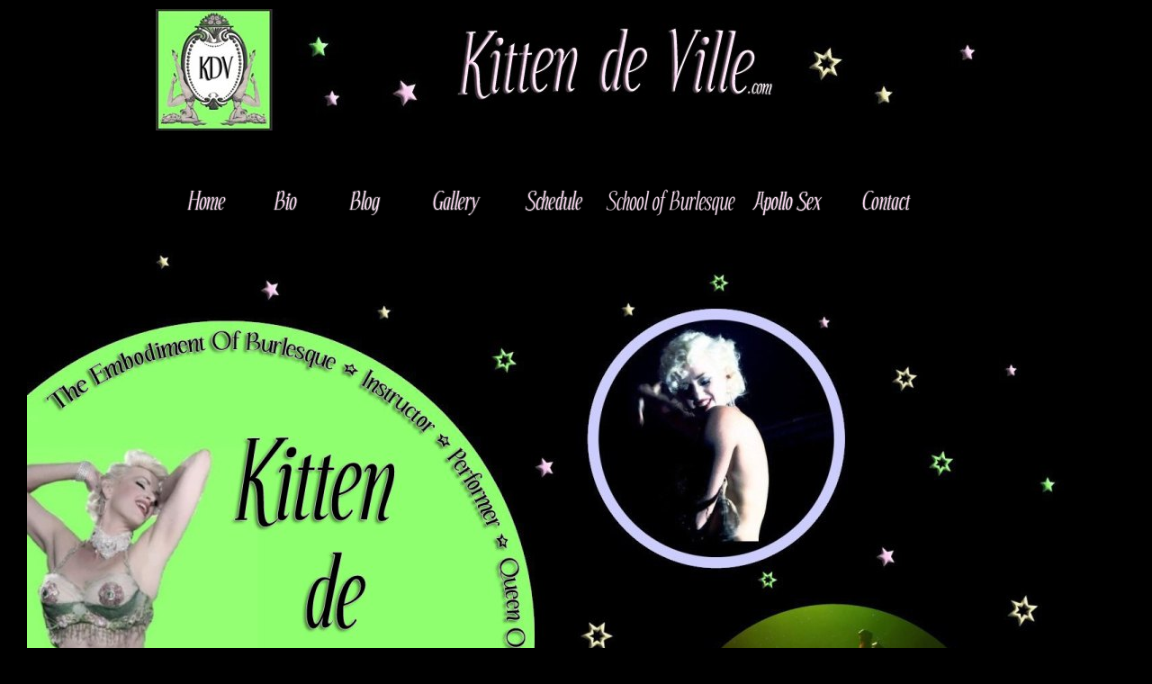

--- FILE ---
content_type: text/html
request_url: http://www.kittendeville.com/
body_size: 2602
content:
<!DOCTYPE HTML PUBLIC "-//W3C//DTD HTML 4.01//EN" "http://www.w3.org/TR/html4/strict.dtd">
<html>
<head>
<title>Burlesque Star, Queen Of The Quake, Burlesque Instructor - KittenDeVille.com</title>
<meta http-equiv="Content-Type" content="text/html; charset=iso-8859-1">


<!-- external stylesheets -->
<link href="base/includes/text_styles2.css" rel="stylesheet" type="text/css">
<link href="base/includes/layout2.css" rel="stylesheet" type="text/css">
<!--end of external stylesheets-->

<style type="text/css">
/* ================================================================ 
This copyright notice must be kept untouched in the stylesheet at 
all times.

The original version of this stylesheet and the associated (x)html
is available at http://www.cssplay.co.uk/menus/image-dropdown-v3.html
Copyright (c) 2005-2009 Stu Nicholls. All rights reserved.
This stylesheet and the associated (x)html may be modified in any 
way to fit your requirements.
=================================================================== */
#menuHolder {width:910px; height:40px; position:relative; margin-left: auto; margin-right: auto; background-color: #000; padding:0px 0 20px 2px; border-top:1px solid #000; border-bottom:1px solid #000;}
#menuHolder ul {padding:0; margin:0; list-style:none;}
#menuHolder table {border-collapse:collapse; margin:-1px -1px;}
#menuHolder ul ul {position:absolute; left:-9999px;}
#menuHolder ul div {position:absolute; left:-9999px;}

#menuHolder ul li a b {position:absolute; left:-9999px;}
/* pre-load hover images */
#menuHolder ul li a b.home {background:url(base/images/dropImages/homeOn.png);}
#menuHolder ul li a b.bio {background:url(base/images/dropImages/bioOn.png);}
#menuHolder ul li a b.blog {background:url(base/images/dropImages/blogOn.png);}
#menuHolder ul li a b.gallery {background:url(base/images/dropImages/galleryOn.png);}
#menuHolder ul li a b.schedule {background:url(base/images/dropImages/scheduleOn.png);}
#menuHolder ul li a b.school {background:url(base/images/dropImages/schoolOn.png);}
#menuHolder ul li a b.apollo {background:url(base/images/dropImages/apolloOn.png);}
#menuHolder ul li a b.contact {background:url(base/images/dropImages/contactOn.png);}

#menuHolder ul li {float:left;}
#menuHolder ul li a {display:block; float:left; height:34px;}
#menuHolder ul li a i {display:block; height:34px; cursor:pointer;}

#menuHolder ul li a i#home {background:url(base/images/dropImages/homeOff.png); width:88px;}
#menuHolder ul li a i#bio {background:url(base/images/dropImages/bioOff.png); width:88px;}
#menuHolder ul li a i#blog {background:url(base/images/dropImages/blogOff.png); width:88px;}
#menuHolder ul li a i#gallery {background:url(base/images/dropImages/galleryOff.png); width:109px;}
#menuHolder ul li a i#schedule {background:url(base/images/dropImages/scheduleOff.png); width:109px}
#menuHolder ul li a i#school {background:url(base/images/dropImages/schoolOff.png); width:151px}
#menuHolder ul li a i#apollo {background:url(base/images/dropImages/apolloOff.png); width:109px}
#menuHolder ul li a i#contact {background:url(base/images/dropImages/contactOff.png); width:109px}

#menuHolder ul li:hover a i#home {background:url(base/images/dropImages/homeOn.png);}
#menuHolder ul li:hover a i#bio {background:url(base/images/dropImages/bioOn.png);}
#menuHolder ul li:hover a i#blog {background:url(base/images/dropImages/blogOn.png);}
#menuHolder ul li:hover a i#gallery {background:url(base/images/dropImages/galleryOn.png);}
#menuHolder ul li:hover a i#schedule {background:url(base/images/dropImages/scheduleOn.png);}
#menuHolder ul li:hover a i#school {background:url(base/images/dropImages/schoolOn.png);}
#menuHolder ul li:hover a i#apollo {background:url(base/images/dropImages/apolloOn.png);}
#menuHolder ul li:hover a i#contact {background:url(base/images/dropImages/contactOn.png);}

#menuHolder ul li:hover {position:relative;}
#menuHolder ul li a:hover {position:relative;}

#menuHolder ul :hover ul {left:0; top:34px; padding:8px 0 0 8px;}
#menuHolder ul :hover div {left:0; top:34px;}

#menuHolder ul li ul li a {height:16px;}
#menuHolder ul li ul li a i {display:block; height:16px; overflow:hidden;}

</style>

<!--[if lte IE 6]>

<style type="text/css">
/* ================================================================ 
This copyright notice must be kept untouched in the stylesheet at 
all times.

The original version of this stylesheet and the associated (x)html
is available at http://www.cssplay.co.uk/menus/image-dropdown-v3.html
Copyright (c) 2005-2009 Stu Nicholls. All rights reserved.
This stylesheet and the associated (x)html may be modified in any 
way to fit your requirements.
=================================================================== */

#menuHolder ul li a i#home {background:none; filter:progid:DXImageTransform.Microsoft.AlphaImageLoader(src='base/images/dropImages/homeOff.png', sizingMethod='scale');}
#menuHolder ul li a i#products {background:none; filter:progid:DXImageTransform.Microsoft.AlphaImageLoader(src='base/images/dropImages/bioOff.png', sizingMethod='scale');}
#menuHolder ul li a i#products {background:none; filter:progid:DXImageTransform.Microsoft.AlphaImageLoader(src='base/images/dropImages/blogOff.png', sizingMethod='scale');}
#menuHolder ul li a i#services {background:none; filter:progid:DXImageTransform.Microsoft.AlphaImageLoader(src='base/images/dropImages/galleryOff.png', sizingMethod='scale');}
#menuHolder ul li a i#outlets {background:none; filter:progid:DXImageTransform.Microsoft.AlphaImageLoader(src='base/images/dropImages/scheduleOff.png', sizingMethod='scale');}
#menuHolder ul li a i#terms {background:none; filter:progid:DXImageTransform.Microsoft.AlphaImageLoader(src='base/images/dropImages/contactOff.png', sizingMethod='scale');}

#menuHolder ul li a:hover i#home {background:none; filter:progid:DXImageTransform.Microsoft.AlphaImageLoader(src='base/images/dropImages/homeOn.png', sizingMethod='scale');}
#menuHolder ul li a:hover i#products {background:none; filter:progid:DXImageTransform.Microsoft.AlphaImageLoader(src='base/images/dropImages/bioOn.png', sizingMethod='scale');}
#menuHolder ul li a:hover i#products {background:none; filter:progid:DXImageTransform.Microsoft.AlphaImageLoader(src='base/images/dropImages/blogOn.png', sizingMethod='scale');}
#menuHolder ul li a:hover i#services {background:none; filter:progid:DXImageTransform.Microsoft.AlphaImageLoader(src='base/images/dropImages/galleryOn.png', sizingMethod='scale');}
#menuHolder ul li a:hover i#outlets {background:none; filter:progid:DXImageTransform.Microsoft.AlphaImageLoader(src='base/images/dropImages/scheduleOn.png', sizingMethod='scale');}
#menuHolder ul li a:hover i#terms {background:none; filter:progid:DXImageTransform.Microsoft.AlphaImageLoader(src='base/images/dropImages/contactOn.png', sizingMethod='scale');}

</style>
<![endif]-->
</head>

<body>

<div id="wrapper"> <!--begin wrapper-->

<div id="header"> <!--header begin-->
<!--information icon in InfoAgeProse logo © Zeffss | Dreamstime.com -->  
<div align="center"><img src="base/images/banners/kdv_header_arc_stars.jpg" width="935" height="135" border="0" usemap="#Map2">
  <map name="Map2">
    <area shape="rect" coords="4,5,926,128" href="index.html" alt="Return To My Home Page">
  </map>
  </div>

</div><!--End of Header-->

<div id="content"><!-- content body begin-->

<div id="menuHolder"><!--menu begin-->
<ul>
		<li><a href="index.html"><i id="home"></i><b class="home">Home</b></a></li>
        <li><a href="bio.html"><i id="bio"></i><b class="bio">Bio</b></a></li>
        <li><a href="wp_content/category/kitten-news/"><i id="blog"></i><b class="blog">Blog</b></a></li>
        <li><a href="http://kittendeville.tumblr.com/" target ="blank"><i id="gallery"></i><b class="gallery">Gallery</b></a></li>
        <li><a href="http://kittendeville.net/wp_content/calendar/"><i id="schedule"></i><b class="schedule">Schedule</b></a></li>
        <li><a href="http://kittendeville.net/wp_content/category/classes-2/"><i id="school"></i><b class="school">School</b></a></li>
	    <li><a href="http://kittendeville.net/wp_content/category/apollo-sex/"><i id="apollo"></i><b class="apollo">Apollo Sex</b></a></li>
        <li><a href="contact.html"><i id="contact"></i><b class="contact">Contact</b></a></li>
        
</ul>
</div> 
<!--nav end-->
  
    <div id="index_text_box"><img src="base/images/Misc/index_image_central.jpg" width="1200" height="672" align="absmiddle"></div>
    
  </div> 
    <!--end of content_text_box-->
   
</div>
<!--end wrapper-->
<div id="index_footer"> 

<div align="center">
	<img src="base/images/Buttons/follow.png" width="435" height="144" border="0" usemap="#Map">
  <map name="Map">
    <area shape="rect" coords="136,16,211,92" href="https://www.instagram.com/kittendeville/" target="_blank" alt="Follow Kitten on Instagram!">
    <area shape="rect" coords="233,19,303,88" href="https://www.facebook.com/kittendeville" target="_blank" alt="Follow Kitten on Facebook!">
  </map>
  
  <br>
<br>
<br>
<a title="click here to return to our home page!" class="details_und" href="index.html">Home</a><span class="style1Sm"> | </span><a title="Click here to learn all about Kitten deVille" class="details_und" href="bio.html">Bio</a><span class="style1Sm"> | </span><a title="Click here to view pics of Kitten" class="details_und" href="http://kittendeville.net/wp_content/gallery/">Gallery</a><span class="style1Sm"> | </span> <a title="Click here to view my performance schedule" class="details_und" href="http://kittendeville.net/wp_content/calendar/">Schedule</a><span class="style1Sm"> |</span><a title="Click here for class information" class="details_und" href="http://kittendeville.net/wp_content/category/classes-2/">School</a><span class="style1Sm"> |</span> <a title="Click here to contact Kitten deVille" class="details_und" href="contact.html">Contact</a><br><br>
    <br> 
  <span class="style5">Page design and all information herein: &copy; 2019 KittenDeVille.com</span><br>
  <a class="style5" href="http://stevesosa.net">Web design by Steve Sosa</a> </div> 
</div>
</div>

</div>
<!-- end footer--></div></body>
</html>




--- FILE ---
content_type: text/css
request_url: http://www.kittendeville.com/base/includes/text_styles2.css
body_size: 5353
content:
	 
.style1 {font-size: 14px; font-family:Verdana, Arial, Helvetica, sans-serif; font-weight: bold; color: #000;}

.style1Sm {font-size: 10px; font-family:Verdana, Arial, Helvetica, sans-serif; font-weight: bold; color: #333333;}

.style1Gold {font-size: 10px; font-family:Verdana, Arial, Helvetica, sans-serif; text-decoration: underline; font-weight: bold; color: #EEE8AA;}


.style1Green {font-size: 10px; font-family:Verdana, Arial, Helvetica, sans-serif; text-decoration: underline; font-weight: bold; color: #666600;}

.style2 {font-size: 12px; font-family:Verdana, Arial, Helvetica, sans-serif; color: #000000}

.style3 {color: #FFFFFF; font-size: 11px; font-weight: bold; font-family:Verdana, Arial, Helvetica, sans-serif;}

.style4 {color: #990000; font-size: 10px; letter-spacing: 1px; font-family:Verdana, Arial, Helvetica, sans-serif;         
         font-style: normal; font-weight: bold; font-variant: normal; text-decoration: none; overflow: auto;}
		 
.style4a {color: #333333; font-size: 12px; letter-spacing: 1px; font-family:Verdana, Arial, Helvetica, sans-serif;         
         font-style: normal; font-weight: bold; font-variant: normal; overflow: auto;}

.style4b {color: #990000; font-size: 14px; letter-spacing: 1px; font-family:Verdana, Arial, Helvetica, sans-serif;         
         font-style: normal; font-weight: bold; font-variant: normal; overflow: auto;}
		 
.style4c {color: #990000; font-size: 12px; letter-spacing: 1px; font-family:Verdana, Arial, Helvetica, sans-serif;         
         font-style: normal; font-weight: bold; font-variant: normal; text-decoration: underline; overflow: auto;}

.style4d {color: #2F4F4F; font-size: 11px; letter-spacing: 1px; font-family:Verdana, Arial, Helvetica, sans-serif;         
         font-style: normal; font-weight: bold; font-variant: normal; text-decoration: underline; overflow: auto;}
		 
.style4e {display: inline; color: #000; font-size: 12px; letter-spacing: 1px; font-family:Verdana, Arial, Helvetica, sans-serif;         
         font-style: normal; font-weight: bold; font-variant: normal; text-decoration: none; overflow: auto;}
		 	 		 
.style4g {color: #EEE8AA; font-size: 11px; letter-spacing: 1px; font-family:Verdana, Arial, Helvetica, sans-serif;         
         font-style: normal; font-weight: bold; font-variant: normal; text-decoration: underline; overflow: auto;}
		 
.style4f {display: inline; color: #4F4F2F; font-size: 11px; letter-spacing: 1px; font-family:Verdana, Arial, Helvetica, sans-serif;         
         font-style: normal; font-weight: bold; font-variant: normal; text-decoration: underline; overflow: auto;}
		 
.style5 {display: inline; color: #ccc; font-family: Verdana, Arial, Helvetica, sans-serif; font-size: 10px; letter-spacing: 1px;
	     line-height: 18px; text-decoration: none; font-style: normal; font-weight: normal; font-variant: normal; overflow: auto;}
		 
.style5light {display: inline; color: #cccccc; font-family: Verdana, Arial, Helvetica, sans-serif; font-size: 10px; letter-spacing: 1px;
	     line-height: 18px; text-decoration: none; font-style: normal; font-weight: normal; font-variant: normal; overflow: auto;}
		 
.quicklink {display: inline; color: #003366; font-family: Verdana, Arial, Helvetica, sans-serif; font-size: 10px; letter-spacing: 1px;
	     line-height: 18px; text-decoration: none; font-style: normal; font-weight: normal; font-variant: normal; overflow: auto;}
		 
.details {display: inline; color: #000; font-family:Bernhard Modern, Verdana, Arial, Helvetica, sans-serif; font-size: 12px; letter-spacing: 1px;
	     line-height: 18px; text-decoration: none; font-style: normal; font-weight: normal; font-variant: normal; overflow: auto;}
		 
.details_link {display: inline; color: #990000; font-family: Verdana, Arial, Helvetica, sans-serif; font-size: 12px; letter-spacing: 1px;
	     line-height: 18px; text-decoration: underline; font-style: normal; font-weight: normal; font-variant: normal; overflow: auto;}
		 
.details_und {display: inline; color: #EEE8AA; font-family: Verdana, Arial, Helvetica, sans-serif; font-size: 10px; letter-spacing: 1px;
	     line-height: 18px; text-decoration: underline; font-style: normal; font-weight: normal; font-variant: normal; overflow: auto;}
		 
.details_und_blk {display: inline; color: #000; font-family: Verdana, Arial, Helvetica, sans-serif; font-size: 10px; letter-spacing: 1px;
	     line-height: 18px; text-decoration: underline; font-style: normal; font-weight: normal; font-variant: normal; overflow: auto;}
		 		 
.detailsLt {display: inline; color: #EEE8AA; font-family:Bernhard Modern, Verdana, Arial, Helvetica, sans-serif; font-size: 12px; letter-spacing: 1px;
	     line-height: 18px; text-decoration: none; font-style: normal; font-weight: normal; font-variant: normal; overflow: auto;}
		 
.style6 {display: inline; color: #990000; font-family: Verdana, Arial, Helvetica, sans-serif; font-size: 9px; letter-spacing: -1px;
	     line-height: 18px; text-decoration: none; font-style: normal; font-weight: normal; font-variant: normal; overflow: auto;}

.style7 {color: #333333; font-family:Verdana, Arial, Helvetica, sans-serif; font-size: 18px; font-weight: bold;}

.style7Light {color: #000; font-family:Bernhard Modern, Verdana, Arial, Helvetica, sans-serif; font-size: 22px; font-weight: bold;}

.rule {width:600px;} 

--- FILE ---
content_type: text/css
request_url: http://www.kittendeville.com/base/includes/layout2.css
body_size: 3389
content:
@charset "utf-8";
/* CSS Document */

html,body
{
margin:0;
padding:0;
}

.a
{
font-color: #B0E0E6; 
font-family:Bernhard Modern, Verdana, Arial, sans-serif; 
font-size: 100%; 
overflow: auto;
	
}

body
{
background-color: #000;
}

div#header
{
	margin-left: auto;
	margin-right: auto;
	padding-top:10px;
	width:100%;
	height: 195px;
	background-color: #000;
}

div#nav
{
	position:relative;
    top:-14px;
	width:100%;
	height:37px;
	margin-left: auto;
	margin-right: auto;
	background:#000 url;
	padding-bottom:30px; 
}


div#footer
{
    position: relative;
   	background: #000;
	width: 100%;
	height:120px;
	
}

div#index_footer
{
    position: relative;
   	background: #000;
	width: 100%;
	height:100px;
	padding-top:40px; 
	
}

div#wrapper
{
    background-color: #000;
	position:relative;
	
}

div#content
{
    padding-bottom:30px; 
	background:#000;
	width: 100%;
	/*height:100%;*/
}

div#tumblr
{
margin-left: auto;
margin-right: auto;	
padding-bottom:30px; 
background:#000;
width: 80%;
font-color: #B0E0E6; 
font-family:Bernhard Modern, Verdana, Arial, sans-serif; 
font-size: 100%; 
overflow: auto;
}

div#index_text_box
{
   	align:justify;   
	margin-left: auto;
	margin-right: auto;
	background:#000;
	width: 1220px;
	padding: 10px 20px 30px 20px;
}

div#content_text_box
{
    position:relative;
	background-image:url(images/pink_bkg_50_pct.jpg);
	top:40px;
    align:justify;   
	margin-left: auto;
	margin-right: auto;
	border:1px solid #ccc;
	min-height:500px;
	width: 970px;
	padding: 20px 20px 120px 20px;
}

div#content_text_box_blog
{
    position:relative;
	background-image:url(images/pink_bkg_50_pct.jpg);
	top:40px;
    align:justify;   
	margin-left: auto;
	margin-right: auto;
	border:1px solid #ccc;
	min-height:1500px;
	width: 970px;
	padding: 20px 20px 120px 20px;
}

div#content_text_box_s
{
	position:relative;
	background-image:url(images/pink_bkg_50_pct.jpg);
	top:40px;
	align:justify;
	margin-left: auto;
	margin-right: auto;
	border:1px solid #ccc;
	height:1200px;
	width: 970px;
	padding: 20px 20px 120px 20px;
}

div#content_text_box2
{
    position:relative;
	background:#222;
	top:30px;
    align:justify;   
	margin-left: auto;
	margin-right: auto;
	border:1px solid #333;
	min-height:500px;
	width: 970px;
	padding: 20px 20px 80px 20px;
}

div#content_text_box3
{
    position:relative;
	background-image:url(images/pink_bkg_50_pct.jpg);
	top:30px;
    align:justify;   
	margin-left: auto;
	margin-right: auto;
	border:1px solid #ccc;
	min-height:630px;
	width: 905px;
	padding: 15px 12px 30px 15px;
}

div#content_text_box4
{
    position:relative;
	background:#000;
	top:30px;
    align:center;   
	margin-left: auto;
	margin-right: auto;
	border:1px solid #000;
    height:900px;
	width: 980px;
	padding: 0 0 120px 0px;
} 
* html #content { height: 100%;}

.image_box
{
    position: relative;
	top:5px;
    align:justify;
	margin-left: auto;
	margin-right: auto;   
	height:205px;
	width: 965px;
	padding: 0 0 50px 0;
}

.image_box_2
{
    position: relative;
	top:45px;
    align:justify;
	margin-left: auto;
	margin-right: auto;   
	height:205px;
	width: 965px;
	padding: 0 0 50px 0;
}

.image_box_wide
{
    position: relative;
	top:30px;
    align:center;
	margin-left: auto;
	margin-right: auto;   
	height:220px;
	background:#000;
	border:1px solid #000;
	width: 980px;
}


.boxed_image
{
align:center;
padding:10px 0 30px 0;
	
}
